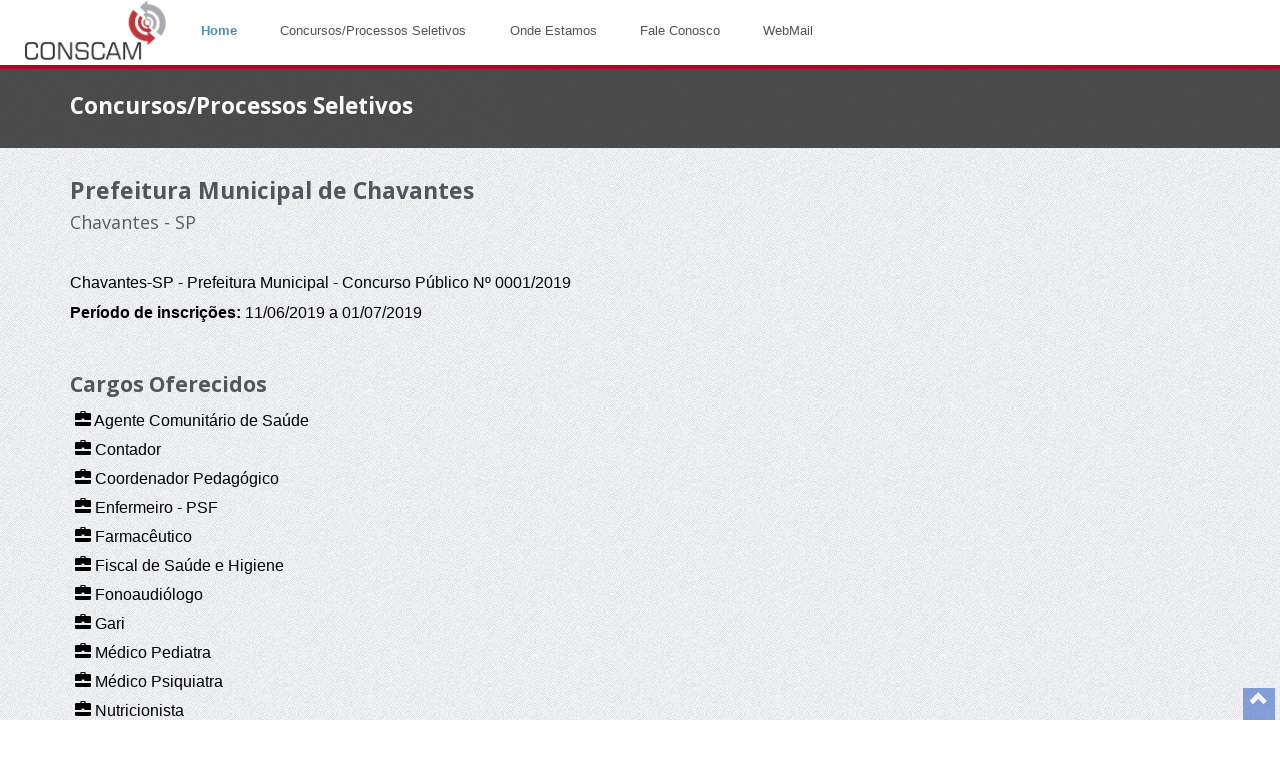

--- FILE ---
content_type: text/html;charset=ISO-8859-1
request_url: http://www.conscamweb.com.br/concurso/concursoPaginaInterna.do?idInstituicao=82&idConcurso=1
body_size: 3931
content:



<html lang="en">
	<head>
		<title>Concursos/Processos Seletivos</title>
		<meta http-equiv="Content-Type" content="text/html; charset=UTF-8">
		<meta name="viewport" content="width=device-width, initial-scale=1">
		<meta http-equiv="Content-Type" content="text/html; charset=UTF-8">		
		
		<link rel="stylesheet" href="/layout/bootstrap/purpose/css/bootstrap.min.css">
        <link rel="stylesheet" href="/layout/bootstrap/purpose/css/icomoon-social.css">
        <link href='http://fonts.googleapis.com/css?family=Open+Sans:400,700,600,800' rel='stylesheet' type='text/css'>

        <link rel="stylesheet" href="/layout/bootstrap/purpose/css/leaflet.css" />
		<!--[if lte IE 8]>
		    <link rel="stylesheet" href="/layout/bootstrap/purpose/css/leaflet.ie.css" />
		<![endif]-->
		<link rel="stylesheet" href="/layout/bootstrap/purpose/css/main.css">
		<link rel="stylesheet" href="/css/system.css">

        <script src="/layout/bootstrap/purpose/js/modernizr-2.6.2-respond-1.1.0.min.js"></script>
		
		<link rel="stylesheet" href="/layout/lightbox/css/ekko-lightbox.css">
		<link rel="stylesheet" href="/layout/dataTable/css/dataTables.bootstrap.css">
		<link rel="icon" href="/layout/bootstrap/purpose/img/conscam.ico">
		
		<!--  <script>
  			(function(i,s,o,g,r,a,m){i['GoogleAnalyticsObject']=r;i[r]=i[r]||function(){
  			(i[r].q=i[r].q||[]).push(arguments)},i[r].l=1*new Date();a=s.createElement(o),
  			m=s.getElementsByTagName(o)[0];a.async=1;a.src=g;m.parentNode.insertBefore(a,m)
  			})(window,document,'script','//www.google-analytics.com/analytics.js','ga');

  			ga('create', 'UA-58613431-1', 'auto');
  			ga('send', 'pageview');

		</script>-->
		
		
		<meta http-equiv="Content-Type" content="text/html; charset=UTF-8">
		
	
	</head>
	<body>
		<script type="text/javascript">
    		var context = "";
		</script>
		
		<!-- Javascripts -->
       	<script type="text/javascript" src="/javascript/system/jquery-1.11.1.min.js"></script>
        <script src="/layout/bootstrap/purpose/js/bootstrap.min.js"></script>
        <script src="/layout/bootstrap/purpose/js/jquery.fitvids.js"></script>
        <script src="/layout/bootstrap/purpose/js/jquery.sequence-min.js"></script>
        <script src="/layout/bootstrap/purpose/js/jquery.bxslider.js"></script>
        <script src="/layout/bootstrap/purpose/js/main-menu.js"></script>
        <script src="/layout/bootstrap/purpose/js/template.js"></script>
		<script src="/layout/bootstrap/purpose/js/scripts.js"></script>
		<script type="text/javascript" src="/javascript/system/jquery.maskedinput.js"></script>
		
		<script type="text/javascript" src="/javascript/system/jquery.maskMoney.js"></script>
		<script type="text/javascript" src="/javascript/system/jquery.validate.min.js"></script>
		<script type="text/javascript" src="/javascript/system/messages_pt_BR.js"></script>
		<script type="text/javascript" src="/layout/lightbox/js/ekko-lightbox.js"></script>
		<script type="text/javascript" src="/layout/dataTable/js/jquery.dataTables.min.js"></script>
		<script type="text/javascript" src="/layout/dataTable/js/dataTables.bootstrap.js"></script>
		
		<div style="min-height: 90%; height: auto !important; padding: 0px 0px 40px;">
			


<html>
	<body>
		<!--[if lt IE 7]>
            <p class="chromeframe">You are using an <strong>outdated</strong> browser. Please <a href="http://browsehappy.com/">upgrade your browser</a> or <a href="http://www.google.com/chromeframe/?redirect=true">activate Google Chrome Frame</a> to improve your experience.</p>
        <![endif]-->
        

        <!-- Navigation & Logo-->

        <nav class="mainmenu-wrapper navbar navbar-default navbar-fixed-top" role="navigation">
  			<div class="container container-fluid">
    			<div class="navbar-header">
      				<button type="button" class="navbar-toggle collapsed" data-toggle="collapse" data-target="#bs-example-navbar-collapse-1">
        				<span class="sr-only"></span>
        				<span class="icon-bar"></span>
        				<span class="icon-bar"></span>
        				<span class="icon-bar"></span>
      				</button>
					<div class="logo-wrapper navbar-brand" style="height: 65px;">
      					<img src="/layout/bootstrap/purpose/img/conscam1.png" alt="BigAdvice" height="60" style="margin-top: -15px;">
      				</div>
    			</div>

    			<div class="mainmenu collapse navbar-collapse" id="bs-example-navbar-collapse-1">
      				<ul>
        				<li class="active"><a href="/home.do">Home</a></li>
        				<li><a href="/#section2">Concursos/Processos Seletivos</a></li>
        				<li><a href="/#section4">Onde Estamos</a></li>
        				<li><a href="/#section5">Fale Conosco</a></li>
        				<li><a href="http://webmail.conscamweb.com.br" target="_blank">WebMail</a></li>
      				</ul>
    			</div>
  			</div>
		</nav>
        		
	</body>
</html>
			<div class="section section-breadcrumbs" style="margin-top: 64px;">
				<div class="container">
					<div class="row">
						<div class="col-md-12">
							<h1>Concursos/Processos Seletivos</h1>
						</div>
					</div>
				</div>
			</div>
		
			<div class="container">
				<div class="row">
					
        			
					<div class="col-md-12">
						
    	<div class="row">
      		<div class="col-md-12">
				<div class="panel-group">
					<h3 style="font-weight: bold;font-size: 23px;">Prefeitura Municipal de Chavantes</h3>
					<h4 style="color: rgb(93, 93, 94);">Chavantes - SP</h4><hr>
					<div style="color: black;font-size: 16px;">
						<p style="color: black;">Chavantes-SP - Prefeitura Municipal - Concurso Público Nº 0001/2019
</p>
						<p><b>Período de inscrições: </b>11/06/2019 a 01/07/2019</p>
					</div>
					<div>
						<br>
						<h3><b>Cargos Oferecidos</b></h3>						
						<table id="table" class="table-condensed">
      						<tr>
									<td style="color: black;font-size: 16px;"><span class="glyphicon glyphicon-briefcase" aria-hidden="true"></span>&nbsp;Agente Comunitário de Saúde</td>      							
      							</tr>
      						<tr>
									<td style="color: black;font-size: 16px;"><span class="glyphicon glyphicon-briefcase" aria-hidden="true"></span>&nbsp;Contador</td>      							
      							</tr>
      						<tr>
									<td style="color: black;font-size: 16px;"><span class="glyphicon glyphicon-briefcase" aria-hidden="true"></span>&nbsp;Coordenador Pedagógico</td>      							
      							</tr>
      						<tr>
									<td style="color: black;font-size: 16px;"><span class="glyphicon glyphicon-briefcase" aria-hidden="true"></span>&nbsp;Enfermeiro - PSF</td>      							
      							</tr>
      						<tr>
									<td style="color: black;font-size: 16px;"><span class="glyphicon glyphicon-briefcase" aria-hidden="true"></span>&nbsp;Farmacêutico</td>      							
      							</tr>
      						<tr>
									<td style="color: black;font-size: 16px;"><span class="glyphicon glyphicon-briefcase" aria-hidden="true"></span>&nbsp;Fiscal de Saúde e Higiene</td>      							
      							</tr>
      						<tr>
									<td style="color: black;font-size: 16px;"><span class="glyphicon glyphicon-briefcase" aria-hidden="true"></span>&nbsp;Fonoaudiólogo</td>      							
      							</tr>
      						<tr>
									<td style="color: black;font-size: 16px;"><span class="glyphicon glyphicon-briefcase" aria-hidden="true"></span>&nbsp;Gari</td>      							
      							</tr>
      						<tr>
									<td style="color: black;font-size: 16px;"><span class="glyphicon glyphicon-briefcase" aria-hidden="true"></span>&nbsp;Médico Pediatra</td>      							
      							</tr>
      						<tr>
									<td style="color: black;font-size: 16px;"><span class="glyphicon glyphicon-briefcase" aria-hidden="true"></span>&nbsp;Médico Psiquiatra</td>      							
      							</tr>
      						<tr>
									<td style="color: black;font-size: 16px;"><span class="glyphicon glyphicon-briefcase" aria-hidden="true"></span>&nbsp;Nutricionista</td>      							
      							</tr>
      						<tr>
									<td style="color: black;font-size: 16px;"><span class="glyphicon glyphicon-briefcase" aria-hidden="true"></span>&nbsp;Pedreiro</td>      							
      							</tr>
      						<tr>
									<td style="color: black;font-size: 16px;"><span class="glyphicon glyphicon-briefcase" aria-hidden="true"></span>&nbsp;Procurador Jurídico</td>      							
      							</tr>
      						<tr>
									<td style="color: black;font-size: 16px;"><span class="glyphicon glyphicon-briefcase" aria-hidden="true"></span>&nbsp;Psicopedagogo</td>      							
      							</tr>
      						<tr>
									<td style="color: black;font-size: 16px;"><span class="glyphicon glyphicon-briefcase" aria-hidden="true"></span>&nbsp;Regente Musical</td>      							
      							</tr>
      						</table> 						
					</div>
				</div>
			</div>
      	</div>
      	<br>
      	<div style="text-align: center;">
      	<a href="/concurso/concursoMaisInformacoes.do?idInstituicao=82&idConcurso=1" class="btn btn-primary" style="width: 180px;">Editais/Mais Informações</a>
      	
      	</div>
      	<div class="modal fade" id="modalImprimirBoleto">
	<div class="modal-dialog">
		<div class="modal-content">
			<div class="modal-header">
				<button type="button" class="close" data-dismiss="modal">
					<span aria-hidden="true">&times;</span><span class="sr-only">Close</span>
				</button>
				<h4 class="modal-title">
					<b>Imprimir Boleto</b>
				</h4>
			</div>
			<div class="modal-body">
				<div id="mensagemErro" class="alert alert-danger fade-in"
					style="display: none;">
					<div id="msg"></div>
				</div>
				<form class="form-horizontal" method="post" id="form"
					action="gerarBoleto.do">
					<input type="hidden" id="idInstituicao" name="idInstituicao"
						value="82" /> <input type="hidden"
						id="idConcurso" name="idConcurso" value="1" />
					<div class="form-group">
						<label for="cpf" class="col-lg-3 control-label">CPF</label>
						<div class="col-lg-6">
							<input type="tel" id="cpf" name="cpf" class="form-control"
								maxlength="14" />
						</div>
					</div>
					<div class="form-group">
						<label for="cargo" class="col-lg-3 control-label">Cargo</label>
						<div class="col-lg-6">
							<select id="idCargo" name="idCargo" class="form-control">
								<option value="">Selecione...</option>
								<option value="2">Agente Comunitário de Saúde</option>
								<option value="6">Contador</option>
								<option value="7">Coordenador Pedagógico</option>
								<option value="8">Enfermeiro - PSF</option>
								<option value="9">Farmacêutico</option>
								<option value="3">Fiscal de Saúde e Higiene</option>
								<option value="10">Fonoaudiólogo</option>
								<option value="4">Gari</option>
								<option value="11">Médico Pediatra</option>
								<option value="12">Médico Psiquiatra</option>
								<option value="13">Nutricionista</option>
								<option value="1">Pedreiro</option>
								<option value="14">Procurador Jurídico</option>
								<option value="15">Psicopedagogo</option>
								<option value="5">Regente Musical</option>
								</select>
						</div>
					</div>
			</div>
			<div class="modal-footer">
				<button type="submit" class="btn btn-primary" style="width: 80px;">
					Entrar</button>
				<button type="button" class="btn btn-grey" data-dismiss="modal"
					style="width: 80px;">Fechar</button>
			</div>
			</form>
		</div>
	</div>
</div><div class="modal fade" id="modalMensagem">
  <div class="modal-dialog">
    <div class="modal-content">
      <div class="modal-header">
        <button type="button" class="close" data-dismiss="modal"><span aria-hidden="true">&times;</span><span class="sr-only">Close</span></button>
        <h4 class="modal-title">Inscrição</h4>
      </div>
      <div class="modal-body">
        <p style="font-size: 16px;" id="mensagem"></p>
      </div>
      <div class="modal-footer">
        <button type="button" class="btn btn-primary" data-dismiss="modal" style="width: 80px;" onclick="abrirModalRedesSociais();">OK</button>
      </div>
    </div>
  </div>
</div><div class="modal fade" id="modalRedesSociais">
  <div class="modal-dialog">
    <div class="modal-content">
      <div class="modal-header">
        <button type="button" class="close" data-dismiss="modal"><span aria-hidden="true">&times;</span><span class="sr-only">Close</span></button>
        <h4 class="modal-title">Inscrição</h4>
      </div>
      <div class="modal-body">
        <p style="font-size: 16px;" id="mensagem">Deseja acompanhar as notícias sobre concursos e processos seletivos através das redes sociais da CONSCAM?</p>
      </div>
      <div class="modal-footer">
        <a target="_blank" class="btn btn-primary" style="background-color: #f1f1f1;border: 1px solid #929394;color: #000000;" href="https://www.facebook.com/consalterecamargoconsultoria" style="width: 120px;">
			<img src="/layout/bootstrap/purpose/img/face3.svg" height="20">&nbsp;&nbsp;Facebook</img>
		</a>&nbsp;
		<a target="_blank" class="btn btn-primary" style="background-color: #f1f1f1;border: 1px solid #929394;color: #000000;" href="https://www.instagram.com/conscamweb" style="width: 120px;">
			<img src="/layout/bootstrap/purpose/img/insta3.png" height="20">&nbsp;&nbsp;Instagram</img>
		</a>
        <button type="button" class="btn btn-primary" data-dismiss="modal" style="width: 120px;">Não, obrigado</button>
      </div>
    </div>
  </div>
</div><div class="modal fade" id="modalSituacaoCandidato">
	<div class="modal-dialog">
		<div class="modal-content">
			<div class="modal-header">
				<button type="button" class="close" data-dismiss="modal">
					<span aria-hidden="true">&times;</span><span class="sr-only">Close</span>
				</button>
				<h4 class="modal-title">
					<b>Consulta de Situação da Inscrição</b>
				</h4>
			</div>
			<div class="modal-body">
				<div id="mensagemErro" class="alert alert-danger fade-in"
					style="display: none;">
					<div id="msg"></div>
				</div>
				<div style="text-align: center;">
					<span>Para realizar a consulta de sua inscrição, informe seu <b>CPF</b>,</span><br> 
					<span><b>Cargo/Função</b> e pressione o botão <b>Consultar</b></span><br> 
				</div>
				<hr>
				<form class="form-horizontal" method="post" id="form"
					action="consultarSituacaoCandidato.do">
					<input type="hidden" id="idInstituicao" name="idInstituicao"
						value="82" /> <input type="hidden"
						id="idConcurso" name="idConcurso" value="1" />
					<br>
					<div class="form-group">
						<label for="cpfConsulta" class="col-lg-3 control-label">CPF</label>
						<div class="col-lg-4">
							<input type="tel" id="cpfConsulta" name="cpfConsulta" class="form-control"
								maxlength="14" autofocus="autofocus" />
						</div>
					</div>
					<div class="form-group">
						<label for="cargo" class="col-lg-3 control-label">Cargo</label>
						<div class="col-lg-6">
							<select id="idCargoConsulta" name="idCargoConsulta" class="form-control">
								<option value="">Selecione...</option>
								<option value="2">Agente Comunitário de Saúde</option>
								<option value="6">Contador</option>
								<option value="7">Coordenador Pedagógico</option>
								<option value="8">Enfermeiro - PSF</option>
								<option value="9">Farmacêutico</option>
								<option value="3">Fiscal de Saúde e Higiene</option>
								<option value="10">Fonoaudiólogo</option>
								<option value="4">Gari</option>
								<option value="11">Médico Pediatra</option>
								<option value="12">Médico Psiquiatra</option>
								<option value="13">Nutricionista</option>
								<option value="1">Pedreiro</option>
								<option value="14">Procurador Jurídico</option>
								<option value="15">Psicopedagogo</option>
								<option value="5">Regente Musical</option>
								</select>
						</div>
					</div>
			</div>
			<div class="modal-footer">
				<button type="submit" class="btn btn-primary" style="width: 100px;">
					Consultar</button>
				<button type="button" class="btn btn-grey" data-dismiss="modal"
					style="width: 100px;">Fechar</button>
			</div>
			</form>
		</div>
	</div>
</div>
<script type="text/javascript" src="/javascript/concurso/concurso/consultaBoleto.js" charset="UTF-8"></script>
	
					</div>
				</div>
			</div>
			
		</div>
		
		


<html>
	<body>
		<div class="footer">
	    	<div class="container">
		    	<div class="row">
		    		<div class="col-md-12">
		    			<div class="footer-copyright">
		    				<div>CONSCAM | Tel.: (14) 2109-7553 (Atendimento Comercial) | Suporte aos Candidatos Através do Fale Conosco | Horário de Atendimento: Segunda à Sexta-Feira das 8 às 12 horas e das 13 às 17 horas</div>
		    				<div><b>Florianópolis</b> - Rua Esteves Junior, 50  - Edifício Top Tower, sala 404, Centro.</div>
                            <div><b>Lençóis Paulista</b> - Rua Carlos Trecenti, 340, sala 01, Vila Santa Cecília.</div>
                            <div><b>São Paulo</b> - Avenida Paulista, 37, 4º andar, Paraíso.</div>
		    			</div>
		    		</div>
		    	</div>
		    </div>
	    </div>
	    <a href="#header" class="scrollup" style="display: block;"><i class="glyphicon glyphicon-chevron-up"></i></a>
	</body>
</html>
		
	</body>
</html>

--- FILE ---
content_type: application/javascript
request_url: http://www.conscamweb.com.br/javascript/concurso/concurso/consultaBoleto.js
body_size: 729
content:
$(document).ready(function () {
	
	var msgSuccess = $("#msgSuccess").html();
	
	if(msgSuccess !== undefined && msgSuccess.indexOf("realizada com sucesso") !== -1){
		$("#modalMensagem").modal("show");
		
		var mensagem = 
			"<span>Inscrição Realizada com Sucesso!</span><br><br>" +
			"<span>ATENÇÃO! - A emissão do boleto gera custos bancários, dessa forma, gere apenas se for realizar o pagamento.</span><br><br>" +
			"<span>Para realizar a geração, acesse a área do Concurso/Processo desejado, clique em \"Imprimir Boleto\", informe seu CPF/cargo e clique em \"Entrar\".</span><br><br>" +
			"<span>ATENÇÃO! - A emissão do boleto estará disponível apenas durante o período de inscrições</span>";
			
		$("#mensagem").html(mensagem);
	}
	
	$("#cpf").mask("999.999.999-99");
	$("#cpfConsulta").mask("999.999.999-99");
	
	$('#modalImprimirBoleto').on('shown.bs.modal', function () {
		$("#mensagemErro").css('display', 'none');
		$("#cpf").val(null);
		$("#idCargo").val(null);
		$("#cpf").focus();
	});
	
	$('#modalMensagem').on('hidden.bs.modal', function () {
		abrirModalRedesSociais();
	});
	
	$("#form").submit(function(){
		if($("#cpf").val() === "" || $("#cpf").val() === null){
			$("#msg").html("Informe o CPF!");
			$("#mensagemErro").css('display', 'block');
			return false;
		}else if($("#idCargo").val() === "" || $("#idCargo").val() === null){
			$("#msg").html("Selecione o cargo!");
			$("#mensagemErro").css('display', 'block');
			return false;
		}
	});
});

function abrirModalRedesSociais() {
	$("#modalMensagem").modal('hide');
	$("#modalRedesSociais").modal('show');
}



--- FILE ---
content_type: application/javascript
request_url: http://www.conscamweb.com.br/javascript/system/jquery.maskMoney.js
body_size: 3215
content:
/*
* maskMoney plugin for jQuery
* http://plentz.github.com/jquery-maskmoney/
* version: 2.1.2
* Licensed under the MIT license
*/
;(function($) {
	if(!$.browser){
		$.browser = {};
		$.browser.mozilla = /mozilla/.test(navigator.userAgent.toLowerCase()) && !/webkit/.test(navigator.userAgent.toLowerCase());
		$.browser.webkit = /webkit/.test(navigator.userAgent.toLowerCase());
		$.browser.opera = /opera/.test(navigator.userAgent.toLowerCase());
		$.browser.msie = /msie/.test(navigator.userAgent.toLowerCase());
	}

	var methods = {
		destroy : function(){
			var input = $(this);
			input.unbind('.maskMoney');

			if ($.browser.msie) {
				this.onpaste = null;
			}
			return this;
		},

		mask : function(){
			return this.trigger('mask');
		},
		
		init : function(settings) {
			settings = $.extend({
				symbol: '',
				symbolStay: false,
				thousands: ',',
				decimal: '.',
				precision: 2,
				defaultZero: true,
				allowZero: false,
				allowNegative: false
			}, settings);

			return this.each(function() {
				var input = $(this);
				var dirty = false;

				function markAsDirty() {
					dirty = true;
				}

				function clearDirt(){
					dirty = false;
				}

				function keypressEvent(e) {
					e = e || window.event;
					var k = e.which || e.charCode || e.keyCode;
					if (k == undefined) return false; //needed to handle an IE "special" event
					if (k < 48 || k > 57) { // any key except the numbers 0-9
						if (k == 45) { // -(minus) key
							markAsDirty();
							input.val(changeSign(input));
							return false;
						} else if (k == 43) { // +(plus) key
							markAsDirty();
							input.val(input.val().replace('-',''));
							return false;
						} else if (k == 13 || k == 9) { // enter key or tab key
							if(dirty){
								clearDirt();
								$(this).change();
							}
							return true;
						} else if ($.browser.mozilla && (k == 37 || k == 39) && e.charCode == 0) {
							// needed for left arrow key or right arrow key with firefox
							// the charCode part is to avoid allowing '%'(e.charCode 0, e.keyCode 37)
							return true;
						} else { // any other key with keycode less than 48 and greater than 57
							preventDefault(e);
							return true;
						}
					} else if (canInputMoreNumbers(input)) {
						return false;
					} else {
						preventDefault(e);

						var key = String.fromCharCode(k);
						var x = input.get(0);
						var selection = getInputSelection(x);
						var startPos = selection.start;
						var endPos = selection.end;
						x.value = x.value.substring(0, startPos) + key + x.value.substring(endPos, x.value.length);
						maskAndPosition(x, startPos + 1);
						markAsDirty();
						return false;
					}
				}

				function canInputMoreNumbers(element){
					var reachedMaxLenght = (element.val().length >= element.attr('maxlength') && element.attr('maxlength') >= 0);
					var selection = getInputSelection(element.get(0));
					var start = selection.start;
					var end = selection.end;
					var hasNumberSelected = (selection.start != selection.end && element.val().substring(start,end).match(/\d/))? true : false;
					return reachedMaxLenght && !hasNumberSelected;
				}

				function keydownEvent(e) {
					e = e||window.event;
					var k = e.which || e.charCode || e.keyCode;
					if (k == undefined) return false; //needed to handle an IE "special" event

					var x = input.get(0);
					var selection = getInputSelection(x);
					var startPos = selection.start;
					var endPos = selection.end;

					if (k==8) { // backspace key
						preventDefault(e);

						if(startPos == endPos){
							// Remove single character
							x.value = x.value.substring(0, startPos - 1) + x.value.substring(endPos, x.value.length);
							startPos = startPos - 1;
						} else {
							// Remove multiple characters
							x.value = x.value.substring(0, startPos) + x.value.substring(endPos, x.value.length);
						}
						maskAndPosition(x, startPos);
						markAsDirty();
						return false;
					} else if (k==9) { // tab key
						if(dirty) {
							$(this).change();
							clearDirt();
						}
						return true;
					} else if ( k==46 || k==63272 ) { // delete key (with special case for safari)
						preventDefault(e);
						if(x.selectionStart == x.selectionEnd){
							// Remove single character
							x.value = x.value.substring(0, startPos) + x.value.substring(endPos + 1, x.value.length);
						} else {
							//Remove multiple characters
							x.value = x.value.substring(0, startPos) + x.value.substring(endPos, x.value.length);
						}
						maskAndPosition(x, startPos);
						markAsDirty();
						return false;
					} else { // any other key
						return true;
					}
				}

				function focusEvent(e) {
					var mask = getDefaultMask();
					if (input.val() == mask) {
						input.val('');
					} else if (input.val()=='' && settings.defaultZero) {
						input.val(setSymbol(mask));
					} else {
						input.val(setSymbol(input.val()));
					}
					if (this.createTextRange) {
						var textRange = this.createTextRange();
						textRange.collapse(false); // set the cursor at the end of the input
						textRange.select();
					}
				}

				function blurEvent(e) {
					if ($.browser.msie) {
						keypressEvent(e);
					}

					if (input.val() == '' || input.val() == setSymbol(getDefaultMask()) || input.val() == settings.symbol) {
						if(!settings.allowZero){
							input.val('');
						} else if (!settings.symbolStay){
							input.val(getDefaultMask());
						} else {
							input.val(setSymbol(getDefaultMask()));
						}
					} else {
						if (!settings.symbolStay){
							input.val(input.val().replace(settings.symbol,''));
						} else if (settings.symbolStay && input.val() == settings.symbol){
							input.val(setSymbol(getDefaultMask()));
						}
					}
				}

				function preventDefault(e) {
					if (e.preventDefault) { //standard browsers
						e.preventDefault();
					} else { // old internet explorer
						e.returnValue = false
					}
				}

				function maskAndPosition(x, startPos) {
					var originalLen = input.val().length;
					input.val(maskValue(x.value));
					var newLen = input.val().length;
					startPos = startPos - (originalLen - newLen);
					setCursorPosition(input, startPos);
				}
				
				function mask(){
					var value = input.val();
					input.val(maskValue(value));
				}

				function maskValue(v) {
					v = v.replace(settings.symbol, '');

					var strCheck = '0123456789';
					var len = v.length;
					var a = '', t = '', neg='';

					if(len != 0 && v.charAt(0)=='-'){
						v = v.replace('-','');
						if(settings.allowNegative){
							neg = '-';
						}
					}

					if (len==0) {
						if (!settings.defaultZero) return t;
						t = '0.00';
					}

					for (var i = 0; i<len; i++) {
						if ((v.charAt(i)!='0') && (v.charAt(i)!=settings.decimal)) break;
					}

					for (; i < len; i++) {
						if (strCheck.indexOf(v.charAt(i))!=-1) a+= v.charAt(i);
					}
					var n = parseFloat(a);

					n = isNaN(n) ? 0 : n/Math.pow(10,settings.precision);
					t = n.toFixed(settings.precision);

					i = settings.precision == 0 ? 0 : 1;
					var p, d = (t=t.split('.'))[i].substr(0,settings.precision);
					for (p = (t=t[0]).length; (p-=3)>=1;) {
						t = t.substr(0,p)+settings.thousands+t.substr(p);
					}

					return (settings.precision>0)
					? setSymbol(neg+t+settings.decimal+d+Array((settings.precision+1)-d.length).join(0))
					: setSymbol(neg+t);
				}

				function getDefaultMask() {
					var n = parseFloat('0')/Math.pow(10,settings.precision);
					return (n.toFixed(settings.precision)).replace(new RegExp('\\.','g'),settings.decimal);
				}

				function setSymbol(value){
					if (settings.symbol != ''){
						var operator = '';
						if(value.length != 0 && value.charAt(0) == '-'){
							value = value.replace('-', '');
							operator = '-';
						}

						if(value.substr(0, settings.symbol.length) != settings.symbol){
							value = operator + settings.symbol + value;
						}
					}
					return value;
				}

				function changeSign(input){
					var inputValue = input.val();
					if (settings.allowNegative){
						if (inputValue != '' && inputValue.charAt(0) == '-'){
							return inputValue.replace('-','');
						} else {
							return '-' + inputValue;
						}
					} else {
						return inputValue;
					}
				}

				function setCursorPosition(input, pos) {
					// I'm not sure if we need to jqueryfy input
					$(input).each(function(index, elem) {
						if (elem.setSelectionRange) {
							elem.focus();
							elem.setSelectionRange(pos, pos);
						} else if (elem.createTextRange) {
							var range = elem.createTextRange();
							range.collapse(true);
							range.moveEnd('character', pos);
							range.moveStart('character', pos);
							range.select();
						}
					});
					return this;
				};

				function getInputSelection(el) {
					var start = 0, end = 0, normalizedValue, range, textInputRange, len, endRange;

					if (typeof el.selectionStart == "number" && typeof el.selectionEnd == "number") {
						start = el.selectionStart;
						end = el.selectionEnd;
					} else {
						range = document.selection.createRange();

						if (range && range.parentElement() == el) {
							len = el.value.length;
							normalizedValue = el.value.replace(/\r\n/g, "\n");

							// Create a working TextRange that lives only in the input
							textInputRange = el.createTextRange();
							textInputRange.moveToBookmark(range.getBookmark());

							// Check if the start and end of the selection are at the very end
							// of the input, since moveStart/moveEnd doesn't return what we want
							// in those cases
							endRange = el.createTextRange();
							endRange.collapse(false);

							if (textInputRange.compareEndPoints("StartToEnd", endRange) > -1) {
								start = end = len;
							} else {
								start = -textInputRange.moveStart("character", -len);
								start += normalizedValue.slice(0, start).split("\n").length - 1;

								if (textInputRange.compareEndPoints("EndToEnd", endRange) > -1) {
									end = len;
								} else {
									end = -textInputRange.moveEnd("character", -len);
									end += normalizedValue.slice(0, end).split("\n").length - 1;
								}
							}
						}
					}

					return {
						start: start,
						end: end
					};
				} // getInputSelection

				if (!input.attr("readonly")){
					input.unbind('.maskMoney');
					input.bind('keypress.maskMoney', keypressEvent);
					input.bind('keydown.maskMoney', keydownEvent);
					input.bind('blur.maskMoney', blurEvent);
					input.bind('focus.maskMoney', focusEvent);
					input.bind('mask.maskMoney', mask);
				}
			})
		}
	}

	$.fn.maskMoney = function(method) {
		if ( methods[method] ) {
			return methods[method].apply( this, Array.prototype.slice.call( arguments, 1 ));
		} else if ( typeof method === 'object' || ! method ) {
			return methods.init.apply( this, arguments );
		} else {
			$.error( 'Method ' +  method + ' does not exist on jQuery.maskMoney' );
		}
	};
})(jQuery);
